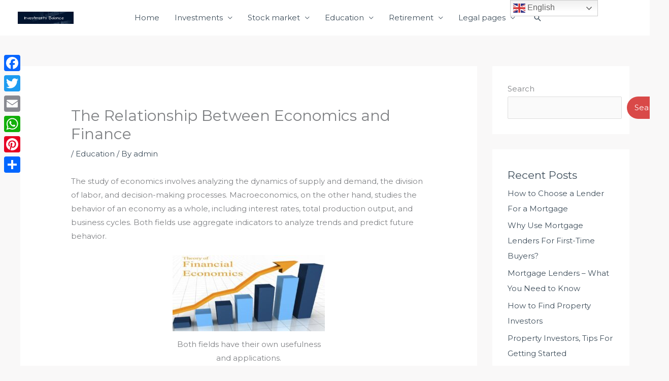

--- FILE ---
content_type: text/html; charset=utf-8
request_url: https://www.google.com/recaptcha/api2/aframe
body_size: 250
content:
<!DOCTYPE HTML><html><head><meta http-equiv="content-type" content="text/html; charset=UTF-8"></head><body><script nonce="GLeVP_J8uuzDXdVC-5dpJA">/** Anti-fraud and anti-abuse applications only. See google.com/recaptcha */ try{var clients={'sodar':'https://pagead2.googlesyndication.com/pagead/sodar?'};window.addEventListener("message",function(a){try{if(a.source===window.parent){var b=JSON.parse(a.data);var c=clients[b['id']];if(c){var d=document.createElement('img');d.src=c+b['params']+'&rc='+(localStorage.getItem("rc::a")?sessionStorage.getItem("rc::b"):"");window.document.body.appendChild(d);sessionStorage.setItem("rc::e",parseInt(sessionStorage.getItem("rc::e")||0)+1);localStorage.setItem("rc::h",'1769151437166');}}}catch(b){}});window.parent.postMessage("_grecaptcha_ready", "*");}catch(b){}</script></body></html>